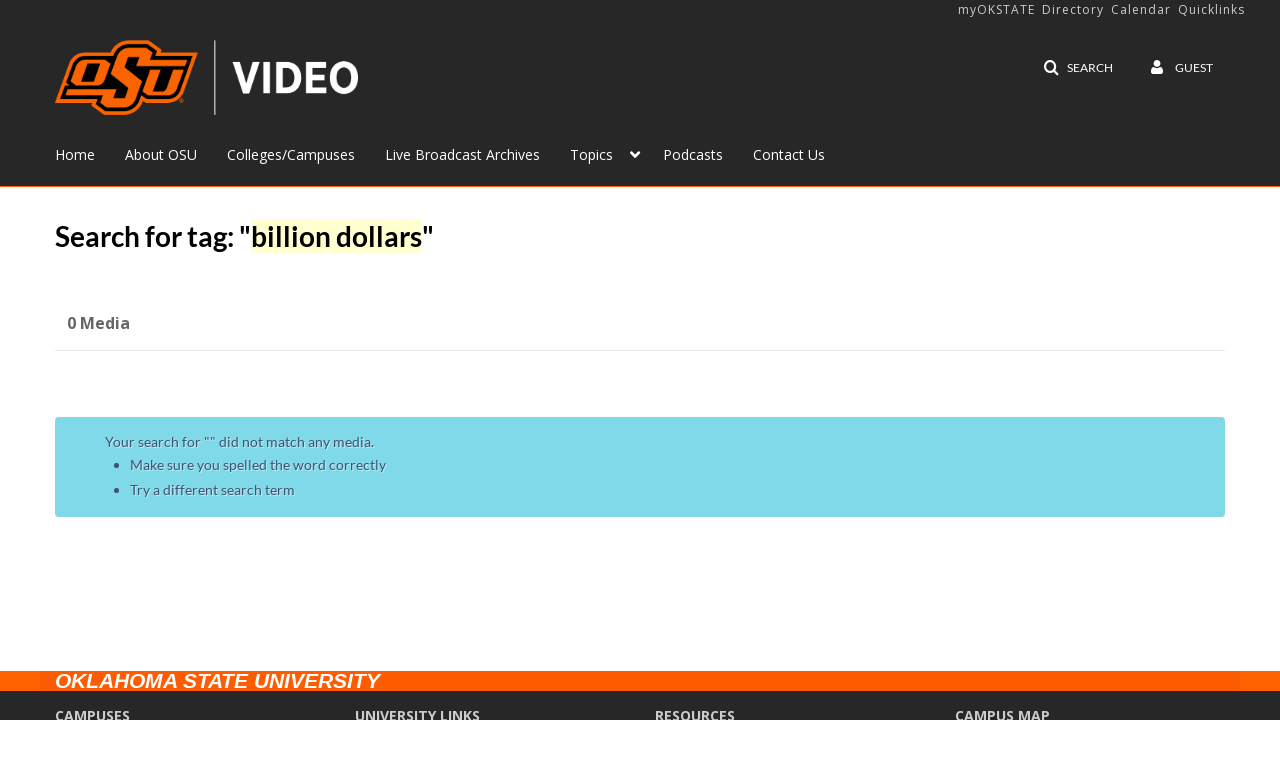

--- FILE ---
content_type: text/plain;charset=UTF-8
request_url: https://video.okstate.edu/user/get-details?format=ajax&_=1769159026205
body_size: 473
content:
{"content":[{"target":"#userMobileMenuDisplayName, #userMenuDisplayName","action":"replace","content":"Guest"}],"script":"$(\"body\").trigger(\"userDetailsPopulated\");;document.querySelector(\"meta[name=xsrf-ajax-nonce]\").setAttribute(\"content\", \"[base64]\");"}